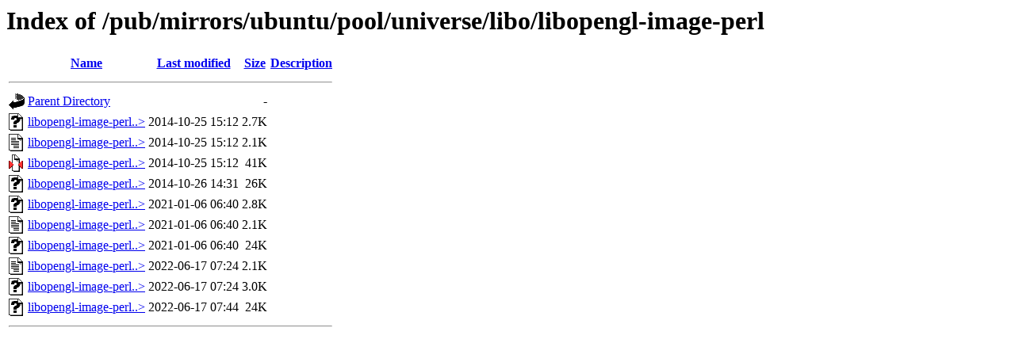

--- FILE ---
content_type: text/html;charset=ISO-8859-1
request_url: https://ftp.arnes.si/pub/mirrors/ubuntu/pool/universe/libo/libopengl-image-perl/?C=M;O=A
body_size: 3245
content:
<!DOCTYPE HTML PUBLIC "-//W3C//DTD HTML 3.2 Final//EN">
<html>
 <head>
  <title>Index of /pub/mirrors/ubuntu/pool/universe/libo/libopengl-image-perl</title>
 </head>
 <body>
<h1>Index of /pub/mirrors/ubuntu/pool/universe/libo/libopengl-image-perl</h1>
  <table>
   <tr><th valign="top"><img src="/icons/blank.gif" alt="[ICO]"></th><th><a href="?C=N;O=A">Name</a></th><th><a href="?C=M;O=D">Last modified</a></th><th><a href="?C=S;O=A">Size</a></th><th><a href="?C=D;O=A">Description</a></th></tr>
   <tr><th colspan="5"><hr></th></tr>
<tr><td valign="top"><img src="/icons/back.gif" alt="[PARENTDIR]"></td><td><a href="/pub/mirrors/ubuntu/pool/universe/libo/">Parent Directory</a>       </td><td>&nbsp;</td><td align="right">  - </td><td>&nbsp;</td></tr>
<tr><td valign="top"><img src="/icons/unknown.gif" alt="[   ]"></td><td><a href="libopengl-image-perl_1.03-1.debian.tar.xz">libopengl-image-perl..&gt;</a></td><td align="right">2014-10-25 15:12  </td><td align="right">2.7K</td><td>&nbsp;</td></tr>
<tr><td valign="top"><img src="/icons/text.gif" alt="[TXT]"></td><td><a href="libopengl-image-perl_1.03-1.dsc">libopengl-image-perl..&gt;</a></td><td align="right">2014-10-25 15:12  </td><td align="right">2.1K</td><td>&nbsp;</td></tr>
<tr><td valign="top"><img src="/icons/compressed.gif" alt="[   ]"></td><td><a href="libopengl-image-perl_1.03.orig.tar.gz">libopengl-image-perl..&gt;</a></td><td align="right">2014-10-25 15:12  </td><td align="right"> 41K</td><td>&nbsp;</td></tr>
<tr><td valign="top"><img src="/icons/unknown.gif" alt="[   ]"></td><td><a href="libopengl-image-perl_1.03-1_all.deb">libopengl-image-perl..&gt;</a></td><td align="right">2014-10-26 14:31  </td><td align="right"> 26K</td><td>&nbsp;</td></tr>
<tr><td valign="top"><img src="/icons/unknown.gif" alt="[   ]"></td><td><a href="libopengl-image-perl_1.03-1.1.debian.tar.xz">libopengl-image-perl..&gt;</a></td><td align="right">2021-01-06 06:40  </td><td align="right">2.8K</td><td>&nbsp;</td></tr>
<tr><td valign="top"><img src="/icons/text.gif" alt="[TXT]"></td><td><a href="libopengl-image-perl_1.03-1.1.dsc">libopengl-image-perl..&gt;</a></td><td align="right">2021-01-06 06:40  </td><td align="right">2.1K</td><td>&nbsp;</td></tr>
<tr><td valign="top"><img src="/icons/unknown.gif" alt="[   ]"></td><td><a href="libopengl-image-perl_1.03-1.1_all.deb">libopengl-image-perl..&gt;</a></td><td align="right">2021-01-06 06:40  </td><td align="right"> 24K</td><td>&nbsp;</td></tr>
<tr><td valign="top"><img src="/icons/text.gif" alt="[TXT]"></td><td><a href="libopengl-image-perl_1.03-2.dsc">libopengl-image-perl..&gt;</a></td><td align="right">2022-06-17 07:24  </td><td align="right">2.1K</td><td>&nbsp;</td></tr>
<tr><td valign="top"><img src="/icons/unknown.gif" alt="[   ]"></td><td><a href="libopengl-image-perl_1.03-2.debian.tar.xz">libopengl-image-perl..&gt;</a></td><td align="right">2022-06-17 07:24  </td><td align="right">3.0K</td><td>&nbsp;</td></tr>
<tr><td valign="top"><img src="/icons/unknown.gif" alt="[   ]"></td><td><a href="libopengl-image-perl_1.03-2_all.deb">libopengl-image-perl..&gt;</a></td><td align="right">2022-06-17 07:44  </td><td align="right"> 24K</td><td>&nbsp;</td></tr>
   <tr><th colspan="5"><hr></th></tr>
</table>
</body></html>
